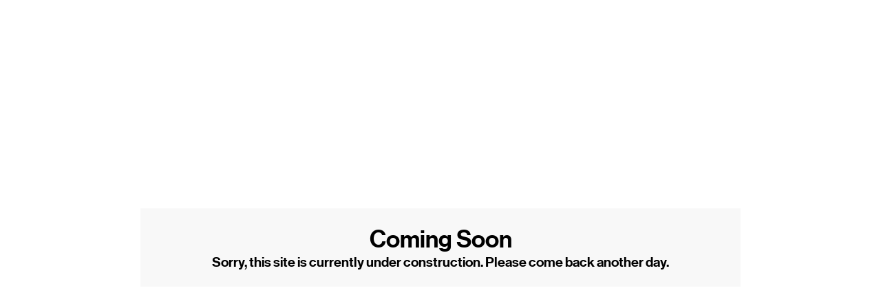

--- FILE ---
content_type: text/html
request_url: https://comingsoon.kenvuebrands.com/
body_size: 2623
content:
<!DOCTYPE html>
<html lang="en">
  <head>
    <meta charset="UTF-8" />
    <meta name="viewport" content="width=device-width, initial-scale=1.0" />
    <meta http-equiv="X-UA-Compatible" content="ie=edge" />
    <title>Coming Soon</title>
    <link rel="preconnect" href="https://cdn.fonts.net">
    <link href="https://cdn.fonts.net/kit/10406acd-36e7-4d33-a0b8-252c98559e53/10406acd-36e7-4d33-a0b8-252c98559e53.css" rel="stylesheet">
    <style>
      body {
        font-family: 'NeueHaasGroteskDisplay65Medium';
        margin: 0;
        display: flex;
        justify-content: center;
        align-items: center;
        height: 100vh;
        background-color: #fff;
      }

      .container {
        background: #F8F8F8;
        margin: 0 16px;
        padding: 24px 16px;
        text-align: center;
        max-width: 840px;
        width: calc(100% - 32px);
        display: flex;
        flex-direction: column;
        gap: 16px;
      }

      .title {
        padding: 0;
        margin: 0;
        font-size: 35px;
        font-weight: 500;
        line-height: 42px;
        text-align: center;
        color: #000;
      }

      .explanation {
        font-size: 20px;
        font-weight: 500;
        line-height: 24px;
        text-align: center;
        color: #000;
        padding: 0;
        margin: 0;
      }

      @media only screen and (min-width: 800px) {
        .container {
          margin: 0 40px;
          width: calc(100% - 80px);
        }
      }
    </style>
  
<script>(window.BOOMR_mq=window.BOOMR_mq||[]).push(["addVar",{"rua.upush":"false","rua.cpush":"false","rua.upre":"true","rua.cpre":"false","rua.uprl":"false","rua.cprl":"false","rua.cprf":"false","rua.trans":"SJ-e352ccb0-c279-401a-a0c4-f91b8cce18da","rua.cook":"false","rua.ims":"false","rua.ufprl":"false","rua.cfprl":"false","rua.isuxp":"false","rua.texp":"norulematch","rua.ceh":"false","rua.ueh":"false","rua.ieh.st":"0"}]);</script>
                              <script>!function(e){var n="https://s.go-mpulse.net/boomerang/";if("False"=="True")e.BOOMR_config=e.BOOMR_config||{},e.BOOMR_config.PageParams=e.BOOMR_config.PageParams||{},e.BOOMR_config.PageParams.pci=!0,n="https://s2.go-mpulse.net/boomerang/";if(window.BOOMR_API_key="UKHJB-V9GGD-DD22G-49P6E-RLHZR",function(){function e(){if(!o){var e=document.createElement("script");e.id="boomr-scr-as",e.src=window.BOOMR.url,e.async=!0,i.parentNode.appendChild(e),o=!0}}function t(e){o=!0;var n,t,a,r,d=document,O=window;if(window.BOOMR.snippetMethod=e?"if":"i",t=function(e,n){var t=d.createElement("script");t.id=n||"boomr-if-as",t.src=window.BOOMR.url,BOOMR_lstart=(new Date).getTime(),e=e||d.body,e.appendChild(t)},!window.addEventListener&&window.attachEvent&&navigator.userAgent.match(/MSIE [67]\./))return window.BOOMR.snippetMethod="s",void t(i.parentNode,"boomr-async");a=document.createElement("IFRAME"),a.src="about:blank",a.title="",a.role="presentation",a.loading="eager",r=(a.frameElement||a).style,r.width=0,r.height=0,r.border=0,r.display="none",i.parentNode.appendChild(a);try{O=a.contentWindow,d=O.document.open()}catch(_){n=document.domain,a.src="javascript:var d=document.open();d.domain='"+n+"';void(0);",O=a.contentWindow,d=O.document.open()}if(n)d._boomrl=function(){this.domain=n,t()},d.write("<bo"+"dy onload='document._boomrl();'>");else if(O._boomrl=function(){t()},O.addEventListener)O.addEventListener("load",O._boomrl,!1);else if(O.attachEvent)O.attachEvent("onload",O._boomrl);d.close()}function a(e){window.BOOMR_onload=e&&e.timeStamp||(new Date).getTime()}if(!window.BOOMR||!window.BOOMR.version&&!window.BOOMR.snippetExecuted){window.BOOMR=window.BOOMR||{},window.BOOMR.snippetStart=(new Date).getTime(),window.BOOMR.snippetExecuted=!0,window.BOOMR.snippetVersion=12,window.BOOMR.url=n+"UKHJB-V9GGD-DD22G-49P6E-RLHZR";var i=document.currentScript||document.getElementsByTagName("script")[0],o=!1,r=document.createElement("link");if(r.relList&&"function"==typeof r.relList.supports&&r.relList.supports("preload")&&"as"in r)window.BOOMR.snippetMethod="p",r.href=window.BOOMR.url,r.rel="preload",r.as="script",r.addEventListener("load",e),r.addEventListener("error",function(){t(!0)}),setTimeout(function(){if(!o)t(!0)},3e3),BOOMR_lstart=(new Date).getTime(),i.parentNode.appendChild(r);else t(!1);if(window.addEventListener)window.addEventListener("load",a,!1);else if(window.attachEvent)window.attachEvent("onload",a)}}(),"".length>0)if(e&&"performance"in e&&e.performance&&"function"==typeof e.performance.setResourceTimingBufferSize)e.performance.setResourceTimingBufferSize();!function(){if(BOOMR=e.BOOMR||{},BOOMR.plugins=BOOMR.plugins||{},!BOOMR.plugins.AK){var n="true"=="true"?1:0,t="",a="bu5u7lyx2w5m42l43nyq-f-8fe92ab25-clientnsv4-s.akamaihd.net",i="false"=="true"?2:1,o={"ak.v":"39","ak.cp":"1687842","ak.ai":parseInt("1090483",10),"ak.ol":"0","ak.cr":9,"ak.ipv":4,"ak.proto":"h2","ak.rid":"7f5e4244","ak.r":51095,"ak.a2":n,"ak.m":"dsca","ak.n":"essl","ak.bpcip":"13.59.79.0","ak.cport":52706,"ak.gh":"23.215.214.238","ak.quicv":"","ak.tlsv":"tls1.3","ak.0rtt":"","ak.0rtt.ed":"","ak.csrc":"-","ak.acc":"","ak.t":"1769790321","ak.ak":"hOBiQwZUYzCg5VSAfCLimQ==lhSYNin/jK7GK8ZqGvRu0R4cb2HnVcGye9/2cBYgSjfM0x2G0qNimgirkywiZyhQ1bdYazWAWDyEEp9C3zhauC/I5Vp30TXJPbD/Fwg+J4ZE3jg71FrgOiWDteaHuSyAtKyLPnMvwekjfHc8av/NeVnCuQJjGweUT9hRLCz1iKXcuSUj3e7Wo8sCwsLWuyDzlytj88M9L375YrfklBylNetE1GGgMRJllLJv9rPRmPiwKHLmsg5PXVhGocpYbk0bRHBdsC5e911wjknk1tnzuZwDeY72AwwSz2SgDgn5O3L5mL/Sg51G7Z2uSHxL+2MrikE9PmCwPtCWyhyGO0LemzSkE3Bjk3j7yG0UAFg6Y/SnslvwGLVBd+e+Ij9WEFFgCoAuEciB5Xf/mGvKSw/u5WSoY7I7yzwM4aA7qgQ88dA=","ak.pv":"84","ak.dpoabenc":"","ak.tf":i};if(""!==t)o["ak.ruds"]=t;var r={i:!1,av:function(n){var t="http.initiator";if(n&&(!n[t]||"spa_hard"===n[t]))o["ak.feo"]=void 0!==e.aFeoApplied?1:0,BOOMR.addVar(o)},rv:function(){var e=["ak.bpcip","ak.cport","ak.cr","ak.csrc","ak.gh","ak.ipv","ak.m","ak.n","ak.ol","ak.proto","ak.quicv","ak.tlsv","ak.0rtt","ak.0rtt.ed","ak.r","ak.acc","ak.t","ak.tf"];BOOMR.removeVar(e)}};BOOMR.plugins.AK={akVars:o,akDNSPreFetchDomain:a,init:function(){if(!r.i){var e=BOOMR.subscribe;e("before_beacon",r.av,null,null),e("onbeacon",r.rv,null,null),r.i=!0}return this},is_complete:function(){return!0}}}}()}(window);</script></head>
  <body>
    <div class="container">
      <h1 class="title">Coming Soon</h1>
      <h4 class="explanation">
        Sorry, this site is currently under construction. Please come back another day.
      </h4>
    </div>
  </body>
</html>